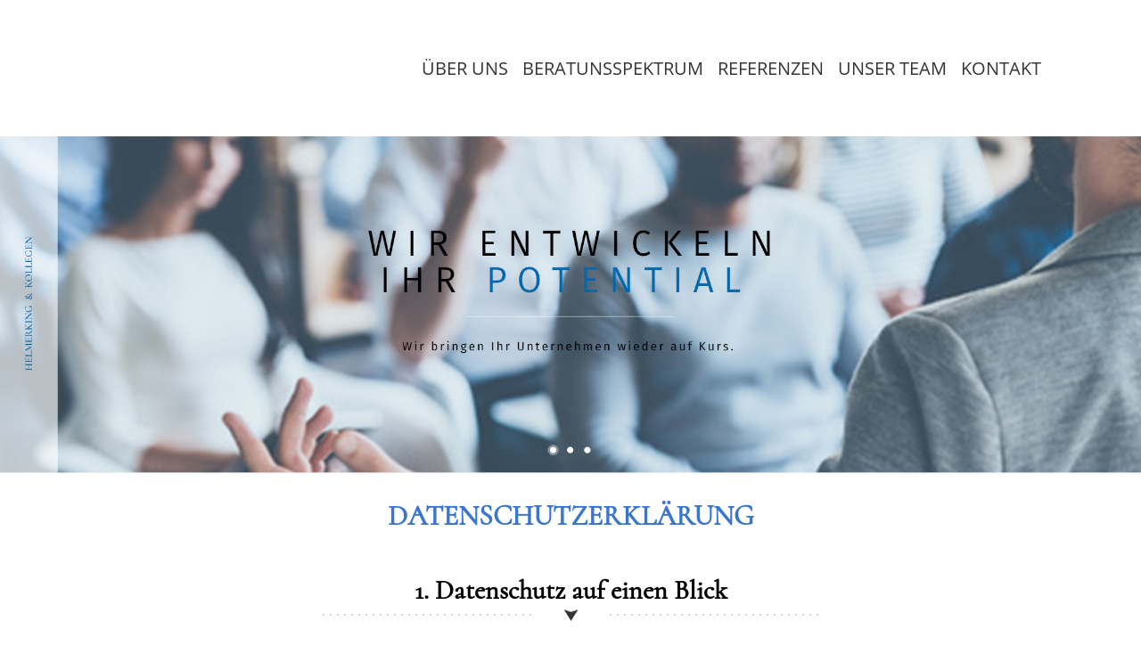

--- FILE ---
content_type: text/html; charset=utf-8
request_url: https://www.shp-unternehmensberatung.com/leipzig-unternehmensberatung.html
body_size: 5925
content:
<!DOCTYPE html>
<html lang="de">
<head>
<base href="https://www.shp-unternehmensberatung.com/cms/" />
<meta http-equiv="X-UA-Compatible" content="IE=edge">
<meta name="viewport" content="width=device-width, initial-scale=1">
<link href="bootstrap/css/bootstrap.min.css" rel="stylesheet">
<link href="css/style.css" rel="stylesheet">
<link rel="apple-touch-icon" sizes="57x57" href="images/favicon/apple-icon-57x57.png">
<link rel="apple-touch-icon" sizes="60x60" href="images/favicon/apple-icon-60x60.png">
<link rel="apple-touch-icon" sizes="72x72" href="images/favicon/apple-icon-72x72.png">
<link rel="apple-touch-icon" sizes="76x76" href="images/favicon/apple-icon-76x76.png">
<link rel="apple-touch-icon" sizes="114x114" href="images/favicon/apple-icon-114x114.png">
<link rel="apple-touch-icon" sizes="120x120" href="images/favicon/apple-icon-120x120.png">
<link rel="apple-touch-icon" sizes="144x144" href="images/favicon/apple-icon-144x144.png">
<link rel="apple-touch-icon" sizes="152x152" href="images/favicon/apple-icon-152x152.png">
<link rel="apple-touch-icon" sizes="180x180" href="images/favicon/apple-icon-180x180.png">
<link rel="icon" type="image/png" sizes="192x192"  href="images/favicon/android-icon-192x192.png">
<link rel="icon" type="image/png" sizes="32x32" href="images/favicon/favicon-32x32.png">
<link rel="icon" type="image/png" sizes="96x96" href="images/favicon/favicon-96x96.png">
<link rel="icon" type="image/png" sizes="16x16" href="images/favicon/favicon-16x16.png">
<link rel="manifest" href="images/favicon/manifest.json">
<meta name="msapplication-TileColor" content="#ffffff">
<meta name="msapplication-TileImage" content="images/favicon/ms-icon-144x144.png">
<meta name="theme-color" content="#ffffff">
<title>Unternehmensberatung Leipzig - Unternehmensberater SHP Interimsmanagement Krisenmanagement</title>
<meta name="description" content="Unternehmensberater,shp-kommunale-Unternehmensberatung,Leipzig,SHP,Kommunalberatung,Unternehmensaudit,Unternehmensberater,Fortführungsprognosen" />
<meta name="robots" content="index, follow" />
<meta name="generator" content="CMS CONTENIDO 4.10" />
<meta http-equiv="Content-Type" content="application/xhtml+xml; charset=utf-8" />
<meta name="author" content="Systemadministrator" />
<meta name="keywords" content="dsgvo, ssl, shp, url, daten, cookies, datenschutzerklärung, datenverarbeitung, einwilligung, personenbezogenen, werden https//wwwbfdibundde/de/infothek/anschriften_links/anschriften_links-nodehtml, website, kontaktformular, personenbezogene, aufsichtsbehörde, tls-verschlüsselung, automatisch, jederzeit, datenverarbeitungsvorgänge, kontaktdaten, beschwerderecht, gespeichert, datenschutz, bereitstellung, datenerfassung, widerruf, informationen, verarbeitung, grundlage, server-log-dateien, browser, erfolgt, analyse, zuständigen, angegebenen, websitebetreiber, info@shp-unternehmensberatungcom, verantwortlichen, löschung, verantwortliche, widerrufen" />
</head>
<body>
<div class="container-fluid show-grid menue" id="top">
  <div class="container show-grid">
    <div class="row">
      <div class="col-xs-12 col-lg-4 col-sm-4 float">
        <!-- content_image -->





<!-- /content_image -->
      </div>
      <div class="col-xs-12 col-lg-8 col-sm-8 float">
        <!-- Navi begin -->
        <nav class="navbar navbar-default">
          <div class="container-fluid">
            <div class="navbar navbar-header">
              <button type="button" class="navbar-toggle collapsed" data-toggle="collapse" data-target="#bs-example-navbar-collapse-1"> <span class="sr-only">Navigation ein-/ausblenden</span> <span class="icon-bar"></span> <span class="icon-bar"></span> <span class="icon-bar"></span> </button>
            </div>
            <div class="collapse navbar-collapse" id="bs-example-navbar-collapse-1">
              <ul class="nav navbar-nav">
				  <li> <a href="/-home.html#ueber" class="dropdown-toggle" role="button" aria-expanded="false">Über uns</a></li>
                <li> <a href="/-home.html#beratung" class="dropdown-toggle" role="button" aria-expanded="false">Beratunsspektrum</a></li>
                <li> <a href="/-home.html#referenzen" class="dropdown-toggle" role="button" aria-expanded="false">Referenzen</a></li>
                <li> <a href="/-home.html#team" class="dropdown-toggle" role="button" aria-expanded="false">Unser Team</a></li>
                <li> <a href="/-home.html#kontakt" class="dropdown-toggle" role="button" aria-expanded="false">Kontakt</a></li>
              </ul>
              <div class="clear"></div>
            </div>
            <!-- /.navbar-collapse -->
          </div>
          <!-- /.container-fluid -->
        </nav>
<!-- Navi end -->      </div>
    </div>
  </div>
</div>
<div class="container-fluid show-grid">
  <div class="row" style="background:#efeae6;">
    <div class="col-lg-12 col-sm-12">
      <!-- content_image -->




    <img src="https://www.shp-unternehmensberatung.com/cms/upload/header-2024.jpg" alt="" class="img-responsive" />

<!-- /content_image -->
      <div class="clear"></div>
    </div>
  </div>
</div>
<div class="container show-grid">
  <div class="row content">
    <div class="col-sm-12">
      <!-- content_header_first -->


    <h4>Datenschutzerkl&auml;rung</h4>

<!-- /content_header_first -->
      <!-- content_header_first -->



<!-- /content_header_first -->
    </div>
    <div class="row">
      <div class="col-xs-12 col-lg-12 col-sm-12">
        <!-- content_text -->


<h2>1. Datenschutz auf einen Blick</h2>
<p><strong>Allgemeine Hinweise</strong></p>
<p>Die folgenden Hinweise geben einen einfachen &Uuml;berblick dar&uuml;ber, was mit Ihren personenbezogenen Daten passiert, wenn Sie unsere Website besuchen. Personenbezogene Daten sind alle Daten, mit denen Sie pers&ouml;nlich identifiziert werden k&ouml;nnen. Ausf&uuml;hrliche Informationen zum Thema Datenschutz entnehmen Sie unserer unter diesem Text aufgef&uuml;hrten Datenschutzerkl&auml;rung.</p>
<p><strong>Datenerfassung auf unserer Website</strong></p>
<p><strong>Wer ist verantwortlich f&uuml;r die Datenerfassung auf dieser Website?</strong></p>
<p>Die Datenverarbeitung auf dieser Website erfolgt durch den Websitebetreiber. Dessen Kontaktdaten k&ouml;nnen Sie dem Impressum dieser Website entnehmen.</p>
<p><strong>Wie erfassen wir Ihre Daten?</strong></p>
<p>Ihre Daten werden zum einen dadurch erhoben, dass Sie uns diese mitteilen. Hierbei kann es sich z.B. um Daten handeln, die Sie in ein Kontaktformular eingeben.</p>
<p>Andere Daten werden automatisch beim Besuch der Website durch unsere IT-Systeme erfasst. Das sind vor allem technische Daten (z.B. Internetbrowser, Betriebssystem oder Uhrzeit des Seitenaufrufs). Die Erfassung dieser Daten erfolgt automatisch, sobald Sie unsere Website betreten.</p>
<p><strong>Wof&uuml;r nutzen wir Ihre Daten?</strong></p>
<p>Ein Teil der Daten wird erhoben, um eine fehlerfreie Bereitstellung der Website zu gew&auml;hrleisten. Andere Daten k&ouml;nnen zur Analyse Ihres Nutzerverhaltens verwendet werden.</p>
<p><strong>Welche Rechte haben Sie bez&uuml;glich Ihrer Daten?</strong></p>
<p>Sie haben jederzeit das Recht unentgeltlich Auskunft &uuml;ber Herkunft, Empf&auml;nger und Zweck Ihrer gespeicherten personenbezogenen Daten zu erhalten. Sie haben au&szlig;erdem ein Recht, die Berichtigung, Sperrung oder L&ouml;schung dieser Daten zu verlangen. Hierzu sowie zu weiteren Fragen zum Thema Datenschutz k&ouml;nnen Sie sich jederzeit unter der im Impressum angegebenen Adresse an uns wenden. Des Weiteren steht Ihnen ein Beschwerderecht bei der zust&auml;ndigen Aufsichtsbeh&ouml;rde zu.</p>
<p><strong>Analyse-Tools und Tools von Drittanbietern</strong></p>
<p>Beim Besuch unserer Website kann Ihr Surf-Verhalten statistisch ausgewertet werden. Das geschieht vor allem mit Cookies und mit sogenannten Analyseprogrammen. Die Analyse Ihres Surf-Verhaltens erfolgt in der Regel anonym; das Surf-Verhalten kann nicht zu Ihnen zur&uuml;ckverfolgt werden. Sie k&ouml;nnen dieser Analyse widersprechen oder sie durch die Nichtbenutzung bestimmter Tools verhindern. Detaillierte Informationen dazu finden Sie in der folgenden Datenschutzerkl&auml;rung.</p>
<p>Sie k&ouml;nnen dieser Analyse widersprechen. &Uuml;ber die Widerspruchsm&ouml;glichkeiten werden wir Sie in dieser Datenschutzerkl&auml;rung informieren.</p>
<h2>2. Allgemeine Hinweise und Pflichtinformationen</h2>
<p><strong>Datenschutz</strong></p>
<p>Die Betreiber dieser Seiten nehmen den Schutz Ihrer pers&ouml;nlichen Daten sehr ernst. Wir behandeln Ihre personenbezogenen Daten vertraulich und entsprechend der gesetzlichen Datenschutzvorschriften sowie dieser Datenschutzerkl&auml;rung.</p>
<p>Wenn Sie diese Website benutzen, werden verschiedene personenbezogene Daten erhoben. Personenbezogene Daten sind Daten, mit denen Sie pers&ouml;nlich identifiziert werden k&ouml;nnen. Die vorliegende Datenschutzerkl&auml;rung erl&auml;utert, welche Daten wir erheben und wof&uuml;r wir sie nutzen. Sie erl&auml;utert auch, wie und zu welchem Zweck das geschieht.</p>
<p>Wir weisen darauf hin, dass die Daten&uuml;bertragung im Internet (z.B. bei der Kommunikation per E-Mail) Sicherheitsl&uuml;cken aufweisen kann. Ein l&uuml;ckenloser Schutz der Daten vor dem Zugriff durch Dritte ist nicht m&ouml;glich.</p>
<p><strong>Hinweis zur verantwortlichen Stelle</strong></p>
<p>Die verantwortliche Stelle f&uuml;r die Datenverarbeitung auf dieser Website ist:</p>
<p>SHP Unternehmensberatung GmbH<br> Tautenhainer Strasse 13c<br> 04643 Geithain</p>
<p>Telefon: +49 (0) 34341/30731<br> E-Mail: info@shp-unternehmensberatung.com</p>
<p>Verantwortliche Stelle ist die nat&uuml;rliche oder juristische Person, die allein oder gemeinsam mit anderen &uuml;ber die Zwecke und Mittel der Verarbeitung von personenbezogenen Daten (z.B. Namen, E-Mail-Adressen o. &Auml;.) entscheidet.</p>
<p><strong>Widerruf Ihrer Einwilligung zur Datenverarbeitung</strong></p>
<p>Viele Datenverarbeitungsvorg&auml;nge sind nur mit Ihrer ausdr&uuml;cklichen Einwilligung m&ouml;glich. Sie k&ouml;nnen eine bereits erteilte Einwilligung jederzeit widerrufen. Dazu reicht eine formlose Mitteilung per E-Mail an uns. Die Rechtm&auml;&szlig;igkeit der bis zum Widerruf erfolgten Datenverarbeitung bleibt vom Widerruf unber&uuml;hrt.</p>
<p><strong>Beschwerderecht bei der zust&auml;ndigen Aufsichtsbeh&ouml;rde</strong></p>
<p>Im Falle datenschutzrechtlicher Verst&ouml;&szlig;e steht dem Betroffenen ein Beschwerderecht bei der zust&auml;ndigen Aufsichtsbeh&ouml;rde zu. Zust&auml;ndige Aufsichtsbeh&ouml;rde in datenschutzrechtlichen Fragen ist der Landesdatenschutzbeauftragte des Bundeslandes, in dem unser Unternehmen seinen Sitz hat. Eine Liste der Datenschutzbeauftragten sowie deren Kontaktdaten k&ouml;nnen folgendem Link entnommen werden:&nbsp;<a href="https://www.bfdi.bund.de/DE/Infothek/Anschriften_Links/anschriften_links-node.html" target="_blank">https://www.bfdi.bund.de/DE/Infothek/Anschriften_Links/anschriften_links-node.html</a>.</p>
<p><strong>&nbsp;</strong></p>
<p><strong>Recht auf Daten&uuml;bertragbarkeit</strong></p>
<p>Sie haben das Recht, Daten, die wir auf Grundlage Ihrer Einwilligung oder in Erf&uuml;llung eines Vertrags automatisiert verarbeiten, an sich oder an einen Dritten in einem g&auml;ngigen, maschinenlesbaren Format aush&auml;ndigen zu lassen. Sofern Sie die direkte &Uuml;bertragung der Daten an einen anderen Verantwortlichen verlangen, erfolgt dies nur, soweit es technisch machbar ist.</p>
<p><strong>SSL- bzw. TLS-Verschl&uuml;sselung</strong></p>
<p>Diese Seite nutzt aus Sicherheitsgr&uuml;nden und zum Schutz der &Uuml;bertragung vertraulicher Inhalte, wie zum Beispiel Bestellungen oder Anfragen, die Sie an uns als Seitenbetreiber senden, eine SSL-bzw. TLS-Verschl&uuml;sselung. Eine verschl&uuml;sselte Verbindung erkennen Sie daran, dass die Adresszeile des Browsers von &ldquo;http://&rdquo; auf &ldquo;https://&rdquo; wechselt und an dem Schloss-Symbol in Ihrer Browserzeile.</p>
<p>Wenn die SSL- bzw. TLS-Verschl&uuml;sselung aktiviert ist, k&ouml;nnen die Daten, die Sie an uns &uuml;bermitteln, nicht von Dritten mitgelesen werden.</p>
<p><strong>&nbsp;</strong></p>
<p><strong>Auskunft, Sperrung, L&ouml;schung</strong></p>
<p>Sie haben im Rahmen der geltenden gesetzlichen Bestimmungen jederzeit das Recht auf unentgeltliche Auskunft &uuml;ber Ihre gespeicherten personenbezogenen Daten, deren Herkunft und Empf&auml;nger und den Zweck der Datenverarbeitung und ggf. ein Recht auf Berichtigung, Sperrung oder L&ouml;schung dieser Daten. Hierzu sowie zu weiteren Fragen zum Thema personenbezogene Daten k&ouml;nnen Sie sich jederzeit unter der im Impressum angegebenen Adresse an uns wenden.</p>
<p><strong>Widerspruch gegen Werbe-Mails</strong></p>
<p>Der Nutzung von im Rahmen der Impressumspflicht ver&ouml;ffentlichten Kontaktdaten zur &Uuml;bersendung von nicht ausdr&uuml;cklich angeforderter Werbung und Informationsmaterialien wird hiermit widersprochen. Die Betreiber der Seiten behalten sich ausdr&uuml;cklich rechtliche Schritte im Falle der unverlangten Zusendung von Werbeinformationen, etwa durch Spam-E-Mails, vor.</p>
<h2>3. Datenerfassung auf unserer Website</h2>
<p><strong>Cookies</strong></p>
<p>Die Internetseiten verwenden teilweise so genannte Cookies. Cookies richten auf Ihrem Rechner keinen Schaden an und enthalten keine Viren. Cookies dienen dazu, unser Angebot nutzerfreundlicher, effektiver und sicherer zu machen. Cookies sind kleine Textdateien, die auf Ihrem Rechner abgelegt werden und die Ihr Browser speichert.</p>
<p>Die meisten der von uns verwendeten Cookies sind so genannte &ldquo;Session-Cookies&rdquo;. Sie werden nach Ende Ihres Besuchs automatisch gel&ouml;scht. Andere Cookies bleiben auf Ihrem Endger&auml;t gespeichert bis Sie diese l&ouml;schen. Diese Cookies erm&ouml;glichen es uns, Ihren Browser beim n&auml;chsten Besuch wiederzuerkennen.</p>
<p>Sie k&ouml;nnen Ihren Browser so einstellen, dass Sie &uuml;ber das Setzen von Cookies informiert werden und Cookies nur im Einzelfall erlauben, die Annahme von Cookies f&uuml;r bestimmte F&auml;lle oder generell ausschlie&szlig;en sowie das automatische L&ouml;schen der Cookies beim Schlie&szlig;en des Browser aktivieren. Bei der Deaktivierung von Cookies kann die Funktionalit&auml;t dieser Website eingeschr&auml;nkt sein.</p>
<p>Cookies, die zur Durchf&uuml;hrung des elektronischen Kommunikationsvorgangs oder zur Bereitstellung bestimmter, von Ihnen erw&uuml;nschter Funktionen (z.B. Warenkorbfunktion) erforderlich sind, werden auf Grundlage von Art. 6 Abs. 1 lit. f DSGVO gespeichert. Der Websitebetreiber hat ein berechtigtes Interesse an der Speicherung von Cookies zur technisch fehlerfreien und optimierten Bereitstellung seiner Dienste. Soweit andere Cookies (z.B. Cookies zur Analyse Ihres Surfverhaltens) gespeichert werden, werden diese in dieser Datenschutzerkl&auml;rung gesondert behandelt.</p>
<p><strong>Server-Log-Dateien</strong></p>
<p>Der Provider der Seiten erhebt und speichert automatisch Informationen in so genannten Server-Log-Dateien, die Ihr Browser automatisch an uns &uuml;bermittelt. Dies sind:</p>
<ul>
<li>Browsertyp und Browserversion</li>
<li>verwendetes Betriebssystem</li>
<li>Referrer URL</li>
<li>Hostname des zugreifenden Rechners</li>
<li>Uhrzeit der Serveranfrage</li>
<li>IP-Adresse</li>
</ul>
<p>Eine Zusammenf&uuml;hrung dieser Daten mit anderen Datenquellen wird nicht vorgenommen.</p>
<p>Grundlage f&uuml;r die Datenverarbeitung ist Art. 6 Abs. 1 lit. f DSGVO, der die Verarbeitung von Daten zur Erf&uuml;llung eines Vertrags oder vorvertraglicher Ma&szlig;nahmen gestattet.</p>
<p><strong>Kontaktformular</strong></p>
<p>Wenn Sie uns per Kontaktformular Anfragen zukommen lassen, werden Ihre Angaben aus dem Anfrageformular inklusive der von Ihnen dort angegebenen Kontaktdaten zwecks Bearbeitung der Anfrage und f&uuml;r den Fall von Anschlussfragen bei uns gespeichert. Diese Daten geben wir nicht ohne Ihre Einwilligung weiter.</p>
<p>Die Verarbeitung der in das Kontaktformular eingegebenen Daten erfolgt somit ausschlie&szlig;lich auf Grundlage Ihrer Einwilligung (Art. 6 Abs. 1 lit. a DSGVO). Sie k&ouml;nnen diese Einwilligung jederzeit widerrufen. Dazu reicht eine formlose Mitteilung per E-Mail an uns. Die Rechtm&auml;&szlig;igkeit der bis zum Widerruf erfolgten Datenverarbeitungsvorg&auml;nge bleibt vom Widerruf unber&uuml;hrt.</p>
<p>Die von Ihnen im Kontaktformular eingegebenen Daten verbleiben bei uns, bis Sie uns zur L&ouml;schung auffordern, Ihre Einwilligung zur Speicherung widerrufen oder der Zweck f&uuml;r die Datenspeicherung entf&auml;llt (z.B. nach abgeschlossener Bearbeitung Ihrer Anfrage). Zwingende gesetzliche Bestimmungen &ndash; insbesondere Aufbewahrungsfristen &ndash; bleiben unber&uuml;hrt.</p>

<!-- /content_text -->
        <br />
        <!-- content_text -->




<!-- /content_text -->
      </div>
    </div>
  </div>
</div>
<!-- Kontakt begin -->
<div class="container-fluid show-grid" id="kontakt">
  <div class="container">
    <div class="col-xs-12 col-lg-12">
          </div>
  </div>
</div>
<!-- Kontakt end -->
<!-- Adresse begin -->
<div class="container-fluid show-grid" id="kontakt">
  <div class="container">     
      <div class="col-xs-12 col-lg-12 animated wow flipInX">
        <!-- content_text -->

<div class="adresse">
<p>SHP Unternehmensberatung GmbH, Tautenhainer Strasse 13c, 04643 Geithain, Tel.: 0 34341 - 30731, Email: info@shp-unternehmensberatung.com</p>
</div>
<!-- /content_text -->
		</div>    
  </div>
</div>
<!-- Adresse end -->
<!-- Footer begin -->
<div class="container-fluid show-grid footer">
  <div class="container">
    <div class="col-xs-12 col-lg-12 footer">
      <!-- navigation_unten/template/get.tpl -->
<ul>

                                                        
<li><a class="active" href="/leipzig-unternehmensberatung.html" title="Datenschutz">Datenschutz</a></li>
                    
<ul>

    
</ul>


         
                                                         
<li><a class="" href="/unternehmensberatung-leipzig.html" title="Impressum">Impressum</a></li>
         
     
</ul>

<!-- /navigation_unten/template/get.tpl -->      <div class="copy">
        <!-- content_text -->




<!-- /content_text -->
        2026 |
        <!-- content_text -->


<a href="http://www.webgalaxie.com" target="_blank">Gestaltung &amp; Umsetzung Webgalaxie</a>

<!-- /content_text -->
      </div>
      <div class="clear"></div>
      <br>
    </div>
  </div>
</div>
<!-- Footer end -->
</body>
</html>
<script src="https://ajax.googleapis.com/ajax/libs/jquery/1.11.2/jquery.min.js"></script>
<script src="bootstrap/js/bootstrap.min.js"></script>
<script src="js/scroll.js"></script>
<script src="js/wow.js"></script>
<script>
    wow = new WOW(
      {
        boxClass:     'wow',      // default
                      animateClass: 'animated', // default
                      offset:       100,          // default
                      mobile:       true,       // default
                      live:         true,        // default
        offset:       100,
        callback:     function(box) {
          console.log("WOW: animating <" + box.tagName.toLowerCase() + ">")
        }
      }
    );
    wow.init();
    document.getElementById('moar').onclick = function() {
      var section = document.createElement('section');
      section.className = 'section--purple wow fadeInDown';
      this.parentNode.insertBefore(section, this);
    };
</script>



--- FILE ---
content_type: text/css
request_url: https://www.shp-unternehmensberatung.com/cms/css/style.css
body_size: 1681
content:
@import "animate.css";
@import "font-awesome.min.css";
@import "fonts.css";

body {
	color:#8c9398;
	font-family: 'Fira Sans', sans-serif;
	font-size:1.7em;
}
img {
	border:none;
}


#top {
	padding:2% 0;
}

.navbar-default {
	padding:0;
	margin:0;
	background:none;
	border:0px;
	z-index:30;
	top:5%;
}
.navbar-toggle {
	position:relative !important;
}

#bs-example-navbar-collapse-1 {
	padding:20px;
	border:none;
	width:100%;
}

.container-fluid {
	padding:0;
	margin:0;
}
.navbar-default .navbar-nav > li > a {
	color: #353535;
	font-family: 'Open Sans', sans-serif;
	font-size:1.2em;
	padding:20px 8px;
	text-transform:uppercase;
}

.navbar-default .navbar-nav > li > a:hover {
	color: #3b76cc;

}

.container-fluid > .navbar-collapse, .container-fluid > .navbar-header, .container > .navbar-collapse, .container > .navbar-header {
	margin-top:0px;
	margin-bottom:0;
}

h1, h2 {
	font-family: 'Cormorant', serif;
	font-weight:bold;
	color:#000000;
	text-align:center;
	padding:0 0 18px 0;
	margin-bottom:3%;
	background:url(../images/bg-headlines.png) center bottom no-repeat;
}

h4 {
	font-family: 'Cormorant', serif;
	font-weight:bold;
	color:#3b76cc;
	text-transform:uppercase;
	
	font-size:1.5em;
}


.blau {
	color:#467ecc;
	text-transform:uppercase;
	font-size:1.3em;
}

.schwarz {
	color:#000000;
}

#ueber {
	padding-bottom:3%;
}

.beratung-1 img {
	width:100%;
	height:auto;
	box-sizing:content-box;
}

.beratung-2 ul {
	float:left;
	list-style:none;
	margin:5% 0;
	padding:3 5%;
}

.beratung-2 ul li {
	padding-left:30px;
	background:url(../images/icon-list.png) left no-repeat;
	line-height:1.8;
}

#referenzen {
	text-align:center;
}

#referenzen h3 {
	text-transform:uppercase;
	color:#353535;
	font-weight:bold;
	padding-bottom:4%;
	background:url(../images/bg-h3.jpg) center bottom no-repeat;
}

#referenzen a {
	background:#467bc9 url(../images/mehr-erfahren.png) center center no-repeat;
	display:block;
		}
		
#referenzen a img {
	width:100%;
	height:auto;
		}
		
#referenzen a img:hover, #team a img:hover {
	opacity: 0.6;	
		}
		
.shortlink {
	padding:5%;
}

#team {
	background:url(../images/bg-team.jpg) center top no-repeat;
	background-size:cover;
	box-sizing: content-box;
	color:#FFFFFF;
	padding:35px 0;
}

#team h2 {
	color:#FFFFFF;
}

.teamlink img {
	background-clip: padding-box;
    border: 5px solid rgba(255, 255, 255, 0.3);
    border-radius: 50%;
	width:30%;
	height:auto;
	float:left;
	margin:8%;
}

.teamlink h3 {
	float:left;
	margin:8% 0 2%;
	width:50%
}

.teamlink h3 {
	float:left;
	margin:8% 0 2%;
	width:50%
}

.teamlink h3:after {
	clear:both;
}

.bg-h3-weiss {
	background:url(../images/bg-h3-weiss.jpg) left bottom no-repeat;
	padding-bottom:10px;
}

.teamlink a {
	background:url(../images/bg-team-link.png) left no-repeat;
	color:#ffffff;
	padding:5px 0 5px 30px;
	text-decoration:none;
}

.teamlink a:hover {
	background:url(../images/bg-team-link-hover.png) left no-repeat;
}

.content h4 {
	text-align:center;
	padding:20px 0;
	font-size:32px;
}

.content {
	margin-bottom:50px;
}

.content img {
	border:5px solid #dddddd;
}

.content ul {
	list-style:square;
}

.adresse {
	color:#467ecc;
	text-align:center;
	padding:1% 0;
}

/* Formular */

#contactfix {
	display:none;
}

.col-sm-2 {
	width:25%;
	float:left;
}

.col-sm-10 {
	width:65%;
	float:left;
}

#anfrageformular {
	padding-bottom:5%;
}

#kontakt {
	background:#f4f6f9;
	color:#8c9398;
}

.form-control {
	background:none;
	border-color:#8c9398;
	border-radius:0;
	font-family: 'Fira Sans', sans-serif;
	font-size:1em;
}

input.form-control {
	height:60px;
}

.control-label {
	font-family: 'Fira Sans', sans-serif;
	font-size:1em;
}

label.einwilligung {
	text-align:left !important;
}

.robotic {
	display: none;
}

.span100 {
	padding-top:3%;
	color:#467ecc;
}

div.box {
	text-align:center;
	padding:2%;
	background:#FFFFFF;
	font-size:1em;	
	border:#f4f6f9 10px solid;
}

div.box:last-child {
	margin-bottom:25px;
}

.fa {
	font-size:1.5em;
	color:#000000;
}


#anfrageformular {
	color:#646363;
	text-align:left;
	display:block;
	margin:0 auto;
}

.footer {
	background:#22242d;
	padding:25px 0 0;
}

.footer ul {
	list-style:none;
	margin:0;
}

.footer ul li {
	float:left;
	padding:0 5px;
	border-right:2px solid #ffffff;
}

.footer ul li:last-child {
	border-right:none;
	border-bottom:none;	
}

.footer ul li a{
	color:#FFFFFF;
	text-decoration:none;
}

.copy {
	float:right;
}

.copy a {
	text-decoration:none;
}

#m21, #m23 {
width:16px;
height:16px;
}

.glyphicon-menu-up {
	color:#ffffff;
}

.logo {
 	width:160px;
	height:auto;
	position:relative;
 }

 @media (max-width:767px) {
 
 .content, .footer, .copy, .footer ul{
 	text-align:center;
	width:100%;
	padding:20px 10px;
 }
 
.footer ul li {
 	text-align:center;
	width:100%;
	float:none;
	padding:0 5px;
	border-right:none;
	border-bottom:2px solid #393a40;
 }
 
 .logo {
 	width:75px;
	height:auto;
	position:absolute;
	left:5%;
 }

}
 @media (max-width:745px) {

}
 @media (max-width:725px) {

}

@media (max-width:380px) {
#anfrageformular label {
	font-size:0.7em;
}
}
/*Sonstige*/

.clear {
	clear:both;
	height:0;
}
.float {
	float:left;
}

/*Artikel-List Start*/

#articleList {
	width: 100%;
}

#articleList h1 {
	font-size: 18px;
	text-transform: normal;
}

#articleList .newsPagination a {
	display: block;
	float: left;
	width: 20px;
	height: 20px;
	line-height: 20px;
	text-align: center;
	margin-right: 10px;
	border: 1px solid gray;
}

#articleList .newsPagination a:hover {
	background: #cccccc;
}

#articleList .newsPagination a.active {
	background: black;
	color: white;
}

#articleList .newsArticle {
	width: 100%;
}

#articleList p.artDate {
	font-style: italic;
	float: left;
}

#articleList p.artAuthor {
	float: right;
}

#articleList .artImage {
	float: left;
	margin-right: 30px;
}

#articleList .artImage img {
	display: block;
}

#articleList p.linkMore {
	clear: both:
}

#articleList p.linkOverview {
	padding: 10px 0;
	margin-top: 20px;
	border-top: 1px solid #cccccc;
	border-bottom: 1px solid #cccccc;
}


--- FILE ---
content_type: text/css
request_url: https://www.shp-unternehmensberatung.com/cms/css/fonts.css
body_size: 202
content:
/* fira-sans-regular - latin */
@font-face {
  font-family: 'Fira Sans';
  font-style: normal;
  font-weight: 400;
  src: url('../fonts/fira-sans-v8-latin-regular.eot'); /* IE9 Compat Modes */
  src: local('Fira Sans Regular'), local('FiraSans-Regular'),
       url('../fonts/fira-sans-v8-latin-regular.eot?#iefix') format('embedded-opentype'), /* IE6-IE8 */
       url('../fonts/fira-sans-v8-latin-regular.woff2') format('woff2'), /* Super Modern Browsers */
       url('../fonts/fira-sans-v8-latin-regular.woff') format('woff'), /* Modern Browsers */
       url('../fonts/fira-sans-v8-latin-regular.ttf') format('truetype'), /* Safari, Android, iOS */
       url('../fonts/fira-sans-v8-latin-regular.svg#FiraSans') format('svg'); /* Legacy iOS */
}

/* open-sans-regular - latin */
@font-face {
  font-family: 'Open Sans';
  font-style: normal;
  font-weight: 400;
  src: url('../fonts/open-sans-v15-latin-regular.eot'); /* IE9 Compat Modes */
  src: local('Open Sans Regular'), local('OpenSans-Regular'),
       url('../fonts/open-sans-v15-latin-regular.eot?#iefix') format('embedded-opentype'), /* IE6-IE8 */
       url('../fonts/open-sans-v15-latin-regular.woff2') format('woff2'), /* Super Modern Browsers */
       url('../fonts/open-sans-v15-latin-regular.woff') format('woff'), /* Modern Browsers */
       url('../fonts/open-sans-v15-latin-regular.ttf') format('truetype'), /* Safari, Android, iOS */
       url('../fonts/open-sans-v15-latin-regular.svg#OpenSans') format('svg'); /* Legacy iOS */
}

/* cormorant-regular - latin */
@font-face {
  font-family: 'Cormorant';
  font-style: normal;
  font-weight: 400;
  src: url('../fonts/cormorant-v6-latin-regular.eot'); /* IE9 Compat Modes */
  src: local('Cormorant Regular'), local('Cormorant-Regular'),
       url('../fonts/cormorant-v6-latin-regular.eot?#iefix') format('embedded-opentype'), /* IE6-IE8 */
       url('../fonts/cormorant-v6-latin-regular.woff2') format('woff2'), /* Super Modern Browsers */
       url('../fonts/cormorant-v6-latin-regular.woff') format('woff'), /* Modern Browsers */
       url('../fonts/cormorant-v6-latin-regular.ttf') format('truetype'), /* Safari, Android, iOS */
       url('../fonts/cormorant-v6-latin-regular.svg#Cormorant') format('svg'); /* Legacy iOS */
}

--- FILE ---
content_type: text/javascript
request_url: https://www.shp-unternehmensberatung.com/cms/js/scroll.js
body_size: 721
content:
// Smooth scroll for in page links - http://wibblystuff.blogspot.in/2014/04/in-page-smooth-scroll-using-css3.html
// Improvements from - http://codepen.io/kayhadrin/pen/KbalA

$(function() {
	var $window = $(window), $document = $(document),
		transitionSupported = typeof document.body.style.transitionProperty === "string", // detect CSS transition support
		scrollTime = 1; // scroll time in seconds

	$(document).on("click", "a[href*=#]:not([href=#])", function(e) {
		var target, avail, scroll, deltaScroll;
    
		if (location.pathname.replace(/^\//, "") == this.pathname.replace(/^\//, "") && location.hostname == this.hostname) {
			target = $(this.hash);
			target = target.length ? target : $("[id=" + this.hash.slice(1) + "]");

			if (target.length) {
				avail = $document.height() - $window.height();

				if (avail > 0) {
					scroll = target.offset().top;
          
					if (scroll > avail) {
						scroll = avail;
					}
				} else {
					scroll = 0;
				}

				deltaScroll = $window.scrollTop() - scroll;

				// if we don't have to scroll because we're already at the right scrolling level,
				if (!deltaScroll) {
					return; // do nothing
				}

				e.preventDefault();
				
				if (transitionSupported) {
					$("html").css({
						"margin-top": deltaScroll + "px",
						"transition": scrollTime + "s ease-in-out"
					}).data("transitioning", scroll);
				} else {
					$("html, body").stop(true, true) // stop potential other jQuery animation (assuming we're the only one doing it)
					.animate({
						scrollTop: scroll + "px"
					}, scrollTime * 1000);
					
					return;
				}
			}
		}
	});

	if (transitionSupported) {
		$("html").on("transitionend webkitTransitionEnd msTransitionEnd oTransitionEnd", function(e) {
			var $this = $(this),
				scroll = $this.data("transitioning");
			
			if (e.target === e.currentTarget && scroll) {
				$this.removeAttr("style").removeData("transitioning");
				
				$("html, body").scrollTop(scroll);
			}
		});
	}
});